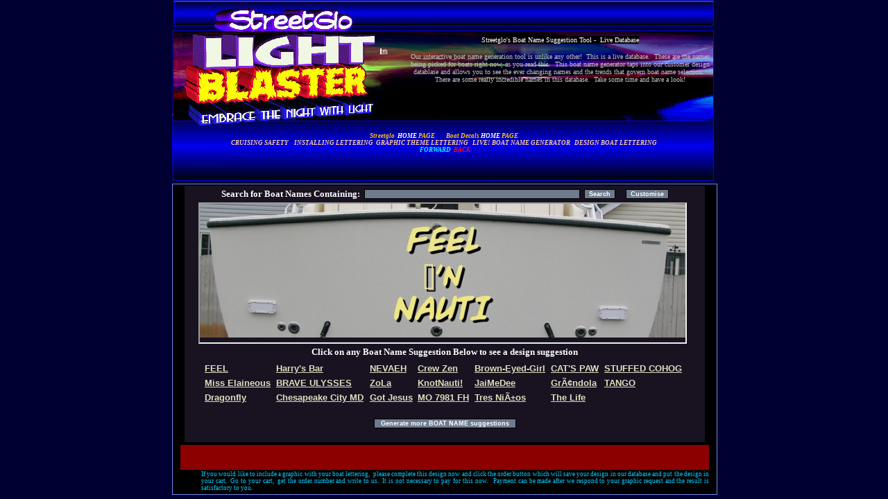

--- FILE ---
content_type: text/html
request_url: https://www.streetglo.net/boat-name-suggestion-tool/index.php?id=2935
body_size: 3854
content:
	<!DOCTYPE html PUBLIC "-//W3C//DTD XHTML 1.0 Transitional//EN" "http://www.w3.org/TR/xhtml1/DTD/xhtml1-transitional.dtd">
	<html xmlns="http://www.w3.org/1999/xhtml">
	<head>
		<meta http-equiv="Content-Type" content="text/html; charset=utf-8"></meta>
		<meta http-equiv="expires" content="0"></meta>		
		<meta name="keywords" content="boat name suggestions, boat names, funny boat names, boat name database, name of boats"></meta>
		<meta name="description" content="StreetGlo boat name database contains boat names suggested our boat lettering customers over the years.  Pick your own boat name from this listing database"></meta>
		<meta name="robots" content="all"></meta>
		<meta name="resource-type" content="DOCUMENT"></meta>
		<meta name="revisit-after" content="1 DAYS"></meta>
		<meta name="author" content="streetglo"></meta>


	<title>Boat Names Suggestions</title>
	<style type="text/css">
	body{background:#000033;margin:0px; }
	.container{
	width:784px;
	padding:0px;
	
	margin:auto;
	}
	#body {
	width:784px;
	background:#000000; 
	border:1px #6D86EB solid;
	}
	
	.dfltt {
	  font-family: 'Times New Roman';
	  font-size: 12px;
	  font-weight: normal;
	  font-style: normal;
	  text-decoration: none;
	  text-align: left;
	  color: #000000;
	}

	.dfltt {
	color:#000000;
	font-family:'Times New Roman';
	font-size:12px;
	font-style:normal;
	font-weight:normal;
	text-align:left;
	text-decoration:none;
	}
	
	input {
	background-color:#6D7B8D;
	border:1px outset #000000;
	color:#FFFFFF;
	font-family:Verdana,Arial,Helvetica,"MS Sans Serif",sans-serif;
	font-size:9px;
	font-weight:bold;
	}
	
	.right{width:750px;
	height:auto;
	margin:auto;
	background:#181221;
	/*border:3px #706434 solid;*/
	margin-top:2px;
	}
	.left p {
	color:white;
	font-family:Tahoma;
	font-size:13px;
	padding:10px;
	}
	.right{color:#FFFFFF; }
	.caseta{border:0px; border-bottom:1px #ffffff dashed; background:none; color:#ffffff;}
	td{padding:2px;font-size:13px;}
	.img{width:710px; margin:auto; }
	</style>
	</head>
	
	<body>
	<div class="container">
	<div style="
	background-image:url('../decal-design-online/admin/images/header/Streetglo_Heder_Graphic_w_small_menu_box.jpg');width:784px;height:265px;background-repeat:no-repeat;">
		<div style="padding-top:35px;"></div>
		<table align="right" width="450">
		<tr>
			<td><p style="text-align: center;"><span style="font-size: x-small;"><span style="background-color: #000000;"><span style="color: #ffffff;"><span style="font-family: arial black,avant garde;">Streetglo's Boat Name Suggestion Tool -&nbsp; Live Database</span></span></span></span></p>
<p style="text-align: center;"><span style="color: #000000;"><span style="font-family: comic sans ms,sans-serif;"><span style="font-family: verdana,geneva;"><span style="font-size: x-small;"><span style="color: #c0c0c0;">Our interactive boat name generation tool is unlike any other!&nbsp; This is a live database.&nbsp; These are the names being picked for boats right now, as you read this.&nbsp; This boat name generator taps into our customer design datablase and allows you to see the ever changing names and the trends that govern boat name selection.&nbsp; There are some really incredible names in this database.&nbsp; Take some time and have a look!</span></span></span><br /></span></span></p></td>
		</tr>
		</table>
		<div style="padding-top:135px;"></div>
		<table align="center">
		<tr>
			<td><h1><address style="text-align: center;"><span style="color: #ffffff;"><span style="font-size: xx-small;"><span style="font-family: arial,helvetica,sans-serif;"><span style="color: #00ff00;"><span style="font-family: trebuchet ms,geneva;"><span style="color: #ffcc00;">Streetglo&nbsp;<span style="color: #ffffff;"> </span></span></span></span></span></span><a href="../..//"><span style="font-size: xx-small;"><span style="font-family: arial,helvetica,sans-serif;"><span style="color: #00ff00;"><span style="font-family: trebuchet ms,geneva;"><span style="color: #ffffff;"><span style="font-size: xx-small;"><span style="font-family: trebuchet ms,geneva;">HOME </span></span></span></span></span></span></span></a><span style="font-size: xx-small;"><span style="font-family: arial,helvetica,sans-serif;"><span style="color: #00ff00;"><span style="font-family: trebuchet ms,geneva;"><span style="color: #ffcc00;"><span style="font-size: xx-small;"><span style="font-family: trebuchet ms,geneva;">PAGE&nbsp;&nbsp;&nbsp;&nbsp;&nbsp;&nbsp;&nbsp; Boat Decals </span></span></span></span></span></span></span><a title="Streetglo boat lettering HOME PAGE" href="../../boat-lettering.html"><span style="font-size: xx-small;"><span style="font-family: arial,helvetica,sans-serif;"><span style="color: #00ff00;"><span style="font-family: trebuchet ms,geneva;"><span style="color: #ffffff;"><span style="font-size: xx-small;"><span style="font-family: trebuchet ms,geneva;">HOME</span></span></span></span></span></span></span></a><span style="font-size: xx-small;"><span style="font-family: arial,helvetica,sans-serif;"><span style="color: #00ff00;"><span style="font-family: trebuchet ms,geneva;"><span style="color: #ffcc00;"><span style="font-size: xx-small;"><span style="font-family: trebuchet ms,geneva;"> PAGE</span></span></span></span></span></span></span></span></address><address style="text-align: center;"><span style="color: #ffffff;"><a onclick="function onclick() { function onclick() { function onclick() { function onclick() { function onclick() { function onclick() { function onclick() { function onclick() { function onclick() { function onclick() { function onclick() { function onclick() { function onclick() { function onclick() { function onclick() { function onclick() { function onclick() { function onclick() { function onclick() { function onclick() { function onclick() { function onclick() { function onclick() { function onclick() { function onclick() { function onclick() { function onclick() { function onclick() { window.open('http://www.streetglo.net/articles.boat.lettering.html','','');return false; } } } } } } } } } } } } } } } } } } } } } } } } } } } }" rev="alternate" href="../../articles.boat.lettering.html" target="_parent"><span style="font-size: xx-small;"><span style="font-family: arial,helvetica,sans-serif;"><span style="color: #00ff00;"><span style="font-family: trebuchet ms,geneva;"><span style="color: #ffcc00;"><span style="font-size: xx-small;"><span style="font-family: trebuchet ms,geneva;"><span style="color: #ffcc99;">CRUISING SAFETY&nbsp;</span></span></span></span></span></span></span></span></a><span style="font-size: xx-small;"><span style="font-family: arial,helvetica,sans-serif;"><span style="color: #00ff00;"><span style="font-family: trebuchet ms,geneva;"><span style="color: #ffcc00;"><span style="font-size: xx-small;"><span style="font-family: trebuchet ms,geneva;"><span style="color: #ffcc99;">&nbsp;&nbsp; </span></span></span></span></span></span></span></span><a href="../../boat.lettering.installation.html"><span style="font-size: xx-small;"><span style="font-family: arial,helvetica,sans-serif;"><span style="color: #00ff00;"><span style="font-family: trebuchet ms,geneva;"><span style="color: #ffcc00;"><span style="font-size: xx-small;"><span style="font-family: trebuchet ms,geneva;"><span style="color: #ffcc99;">INSTALLING LETTERING</span></span></span></span></span></span></span></span></a><span style="color: #ffcc00;"><span style="font-size: xx-small;"><span style="font-family: arial,helvetica,sans-serif;"><span style="font-family: trebuchet ms,geneva;"><span style="color: #ffcc00;"><span style="font-size: xx-small;"><span style="font-family: trebuchet ms,geneva;"><span style="color: #ffcc99;">&nbsp;&nbsp;</span></span></span></span><a href="../../boat.graphic.lettering.kits.htm"><span style="color: #ffcc00;"><span style="font-size: xx-small;"><span style="font-family: trebuchet ms,geneva;"><span style="color: #ffcc99;">GRAPHIC THEME LETTERING</span></span></span></span></a><span style="color: #ffcc00;"><span style="font-size: xx-small;"><span style="font-family: trebuchet ms,geneva;"><span style="color: #ffcc99;">&nbsp;&nbsp;&nbsp;LIVE! </span></span></span></span><a href="../../boat-name-suggestion-tool/"><span style="color: #ffcc00;"><span style="font-size: xx-small;"><span style="font-family: trebuchet ms,geneva;"><span style="color: #ffcc99;">BOAT NAME GENERATOR</span></span></span></span></a></span></span></span></span></span><span style="color: #ffcc00;"><span style="color: #00ffff;"><a href="../../boat-name-suggestion-tool/"><span style="font-size: xx-small;"><span style="font-family: trebuchet ms,geneva;"><span style="color: #ffcc99;">&nbsp;</span></span></span></a><span style="font-size: xx-small;"><span style="font-family: trebuchet ms,geneva;"><span style="color: #ffcc99;">&nbsp; </span><a href="../decal-design-online/order_now.php?module_id=3"><span style="color: #ffcc99;">DESIGN BOAT LETTERING</span></a></span></span></span></span></address><address style="text-align: center;"><span style="color: #ffcc00;"><span style="color: #00ffff;"><span style="font-size: xx-small;"><span style="font-family: trebuchet ms,geneva;">&nbsp;</span></span></span></span><a title="FORWARD" href="javascript:history.fowrward();"><span style="color: #ffcc00;"><span style="font-size: xx-small;"><span style="font-family: trebuchet ms,geneva;"><span style="color: #00ffff;"><span style="font-size: xx-small;"><span style="font-family: trebuchet ms,geneva;">FORWARD</span></span></span></span></span></span></a><span style="color: #ffffff;"><span style="color: #00ff00;"><span style="font-family: trebuchet ms,geneva;"><span style="font-size: xx-small;"><span style="color: #ffcc00;"><span style="font-size: xx-small;"><span style="font-family: trebuchet ms,geneva;">&nbsp; </span></span></span></span></span></span><a href="javascript:history.back();"><span style="color: #00ff00;"><span style="font-family: trebuchet ms,geneva;"><span style="font-size: xx-small;"><span style="font-family: trebuchet ms,geneva;"><span style="color: #ff0000;"><span style="font-size: xx-small;"><span style="font-family: trebuchet ms,geneva;">BACK</span></span></span></span></span></span></span></a></span><span style="color: #ffffff;"><span style="color: #00ff00;"><span style="font-family: trebuchet ms,geneva;"><span style="font-size: xx-small;"><span style="font-family: trebuchet ms,geneva;"><span style="color: #ffffff;"><span style="font-size: xx-small;"><span style="font-family: trebuchet ms,geneva;"> <br /></span></span></span></span></span></span></span></span></address>
<p>&nbsp;</p></h1></td>
		</tr>
		</table>
		
	</div>
	
	<div id="body">	
	<div class="right">
    <!-- 
    <script language="JavaScript"> 
    function deschide(oras,lung,lat)
    {
     window.open(oras, oras, 'toolbar=no,menubar=no,scrollbars=no,resizable=no, top=100, left=100, width='+lung+',height='+lat);
    }    
    </script>
 -->
       <form id='frmSearch' name='frmSearch' method='post' action='/boat-name-suggestion-tool/index.php'>
       <input type='hidden' id='scroll' name='scroll' />
       <input type='hidden' id='orderdir' name='orderdir' value='0' />
       <table align='center'>
       <tr> 	
       <td><b><font color='white'>Search for Boat Names Containing:</font></b></td>
       	<td>             
            <input name='DatabaseSearchNeedle' value='' size='50' class=newsletter_input type='text'>
        </td><td> 
            <input value='Search' name='Go' class=submit type='submit' />
            
            
        </td><td>       
       </form>
       &nbsp;</td><td>
       <form method='post' action='../decal-design-online/order_now.php?module_id=3' name='f1'>
       <input type='hidden' value='FEEL' name='line1[text]' />
       <input type='hidden' name='line1[color]' value='17' />
       <input type='hidden' name='line1[font]' value='26' />
       <input type='hidden' name='line1[font_name]' value='Ariel Black' />
       <input type='hidden' name='line1[outline]' value='on' />
       <input type='hidden' name='line1[outline_color]' value='28' />
       <input type='hidden' name='line1[outline_size]' value='20' />
       <input type='hidden' name='line1[shadow]' value='on' />
       <input type='hidden' name='line1[shadow_color]' value='21' />
       <input type='hidden' name='line1[shadow_offset_x]' value='4' />
       <input type='hidden' name='line1[shadow_offset_y]' value='4' />       
       <input type='submit' name='frmgo'  class=submit value='Customise' />
       </form>
        </td></tr></table> 
            	 <div class="img">
          	<iframe src="../decal-design-online/admin/create_pictures.php?id=2935&width=700" width="700" height="200"></iframe>
     	    </div>    
    <table align="center">
    <tr>
    	<td>
    		<b>Click on any Boat Name Suggestion Below to see a design suggestion</b>
    	</td>
    </tr>
    </table>
	<table width="700" align="center">
    	<tr>
        	<td>
        	<a style="font-family:arial;font-weight:bold;color:#deddbf;" href="index.php?id=3717">FEEL</a></td>
        	<td><a style="font-family:arial;font-weight:bold;color:#deddbf;" href="index.php?id=2539">Harry's Bar</a></td>
        	<td><a style="font-family:arial;font-weight:bold;color:#deddbf;" href="index.php?id=4285">NEVAEH</a></td>
        	<td><a style="font-family:arial;font-weight:bold;color:#deddbf;" href="index.php?id=967">Crew   Zen</a></td>
        	<td><a style="font-family:arial;font-weight:bold;color:#deddbf;" href="index.php?id=2542">Brown-Eyed-Girl</a></td>
        	<td><a style="font-family:arial;font-weight:bold;color:#deddbf;" href="index.php?id=2591">CAT'S PAW</a></td>
        	<td><a style="font-family:arial;font-weight:bold;color:#deddbf;" href="index.php?id=1660">STUFFED COHOG</a></td>
        </tr>
        <tr>
        	<td><a style="font-family:arial;font-weight:bold;color:#deddbf;" href="index.php?id=1672">Miss Elaineous</a></td>
        	<td><a style="font-family:arial;font-weight:bold;color:#deddbf;" href="index.php?id=4090">BRAVE ULYSSES</a></td>
        	<td><a style="font-family:arial;font-weight:bold;color:#deddbf;" href="index.php?id=3657">ZoLa</a></td>
        	<td><a style="font-family:arial;font-weight:bold;color:#deddbf;" href="index.php?id=848">KnotNauti!</a></td>
        	<td><a style="font-family:arial;font-weight:bold;color:#deddbf;" href="index.php?id=2444">JaiMeDee</a></td>
        	<td><a style="font-family:arial;font-weight:bold;color:#deddbf;" href="index.php?id=1492">GrÃ¢ndola</a></td>
        	<td><a style="font-family:arial;font-weight:bold;color:#deddbf;" href="index.php?id=1906">TANGO</a></td>
        </tr>
    	<tr>
        	<td><a style="font-family:arial;font-weight:bold;color:#deddbf;" href="index.php?id=503">Dragonfly</a></td>
        	<td><a style="font-family:arial;font-weight:bold;color:#deddbf;" href="index.php?id=3343">Chesapeake City MD</a></td>
        	<td><a style="font-family:arial;font-weight:bold;color:#deddbf;" href="index.php?id=1025">Got Jesus</a></td>
        	<td><a style="font-family:arial;font-weight:bold;color:#deddbf;" href="index.php?id=808">MO  7981  FH</a></td>
        	<td><a style="font-family:arial;font-weight:bold;color:#deddbf;" href="index.php?id=1171">Tres NiÃ±os </a></td>
        	<td><a style="font-family:arial;font-weight:bold;color:#deddbf;" href="index.php?id=3799">The Life</a></td>
        	<td>&nbsp;</td>
        </tr>
	<tr><td colspan="7" align="center">	
    <br />
    <form action="index.php" method="post">
     <input type="submit" name="buton" value=" Generate more BOAT NAME suggestions " />
     </form>
     <br/></td></tr>
    </table>
    
  
  
	  </div>
	<table width="770" align="center">
	<tr>
		<td>
		
<table width="100%" bgcolor="8c0000" cellpadding="0" cellspacing="0">
 <tr>
	<td width="100%" align="center" bgcolor="8c0000" colspan="2" class='txt'><br>&nbsp;&nbsp;

	
	</td>
 </tr>
</table>
		
			<div class="dfltt calign txt0" style="text-align: justify; padding-left: 30px;"><span style="color: #ccffff;"></span></div>
<div class="dfltt calign txt0" style="text-align: justify; padding-left: 30px;"><span style="color: #00ccff;"><span style="font-size: x-small;"><span style="font-family: trebuchet ms,geneva;">If<span style="font-size: xx-small;"> you would like to include a graphic with your boat lettering,&nbsp; please complete this design now and click the order button which will save your design in our database and put the design in your cart.&nbsp; Go to your cart,&nbsp; get the order number and write to us.&nbsp; It is not necessary to pay for this now.&nbsp;&nbsp; Payment can be made after we respond to your graphic request and the result is satisfactory to you.</span></span></span></span></div>		</td>
	</tr>
	</table>
	
	 </div>
	 
	</div>




<script type="text/javascript">



var gaJsHost = (("https:" == document.location.protocol) ? "https://ssl." : "http://www.");



document.write(unescape("%3Cscript src='" + gaJsHost + "google-analytics.com/ga.js' type='text/javascript'%3E%3C/script%3E"));



</script>



<script type="text/javascript">



try {



var pageTracker = _gat._getTracker("UA-8182439-1");



pageTracker._trackPageview();



} catch(err) {}</script>



 		
	
	</body>
	</html>


--- FILE ---
content_type: text/html
request_url: https://www.streetglo.net/decal-design-online/admin/create_pictures.php?id=2935&width=700
body_size: 215
content:
<html><head>
<style type="text/css">
body{
margin:0px;
background:none;
border:0px;
}
</style>
</head>
<body>
<a href='../../boat-name-suggestion-tool/index.php?id=2935' target='_parent'><img src='../temp2/2935.jpg' width='700' style='border:0px'></a>
</body></html>